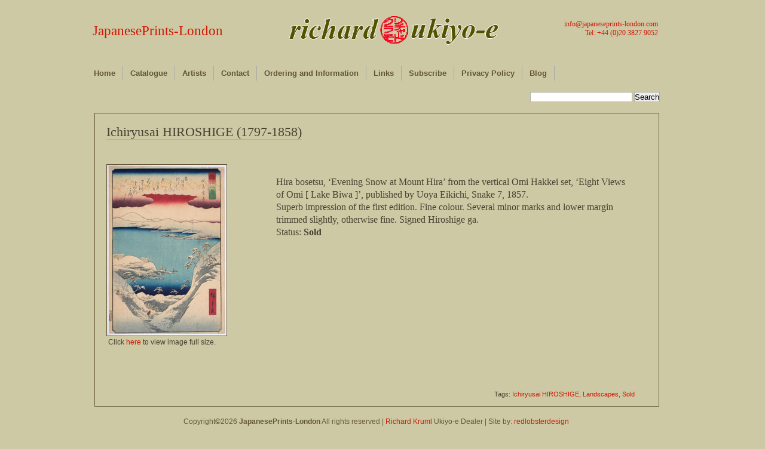

--- FILE ---
content_type: text/html; charset=UTF-8
request_url: https://www.japaneseprints-london.com/1535/ichiryusai-hiroshige-1797-1858-98/
body_size: 29845
content:

<!DOCTYPE html PUBLIC "-//W3C//DTD XHTML 1.0 Transitional//EN" "http://www.w3.org/TR/xhtml1/DTD/xhtml1-transitional.dtd">
<html xmlns="http://www.w3.org/1999/xhtml">
<head profile="http://gmpg.org/xfn/11">
	<meta http-equiv="Content-Type" content="text/html; charset=UTF-8" />
	
	<meta name="keywords" content="Japanese, prints, London, ukiyo e, ukiyo-e, Woodblock, Hiroshige, Hokusai, Kuniyoshi, 19th century, Actors, Beauties, Books, Brush Drawings and Hanshita-e, Fans, Flora and Fauna, Landscapes, Osaka, Paintings, Shin Hanga, Shunga, Social, Historical and Ephemera, Surimono, Warriors and Legends, Yokohama, Nagasaki, Kisokaido, Tokaido, Edo Meisho, Omi Hakkei, Shokoku meikyo kiran, Shokoku tamimegeri, Hyakunin isshu ubaga etoki, Meisho Edo hyakkei" />

	<meta name="description" content="Richard Kruml offers a selection from stock of fine Japanese prints paintings and books for collectors and museums" />

	
	<title>Ichiryusai HIROSHIGE (1797-1858) | JapanesePrints-London</title>

	<link rel="stylesheet" href="https://www.japaneseprints-london.com/wp-content/themes/desk-mess-mirrored/style.css" type="text/css" media="screen" />
	<link rel="stylesheet" type="text/css" href="http://www.japaneseprints-london.com/wp-content/themes/desk-mess-mirrored/jqzoom.css" />
		<script type='text/javascript' src='http://www.japaneseprints-london.com/wp-content/themes/desk-mess-mirrored/js/jquery-1.3.2.min.js'></script>
		<script type='text/javascript' src='http://www.japaneseprints-london.com/wp-content/themes/desk-mess-mirrored/js/jqzoom.pack.1.0.1.js'></script>
		
	<script type="text/javascript">	
		$(function() {	
			var options = {
			zoomWidth: 400,
			zoomHeight: 400,
			xOffset: 10,
            yOffset: 0,
            position: "right",
			lens: true,
			};
		$(".zoom").jqzoom(options);		
		});	
	</script>

		
	<link rel="alternate" type="application/rss+xml" title="JapanesePrints-London RSS Feed" href="https://www.japaneseprints-london.com/feed/" />
	<link rel="pingback" href="https://www.japaneseprints-london.com/xmlrpc.php" />

		<meta name='robots' content='max-image-preview:large' />
	<style>img:is([sizes="auto" i], [sizes^="auto," i]) { contain-intrinsic-size: 3000px 1500px }</style>
	<script type="text/javascript">
/* <![CDATA[ */
window._wpemojiSettings = {"baseUrl":"https:\/\/s.w.org\/images\/core\/emoji\/16.0.1\/72x72\/","ext":".png","svgUrl":"https:\/\/s.w.org\/images\/core\/emoji\/16.0.1\/svg\/","svgExt":".svg","source":{"concatemoji":"https:\/\/www.japaneseprints-london.com\/wp-includes\/js\/wp-emoji-release.min.js?ver=6.8.3"}};
/*! This file is auto-generated */
!function(s,n){var o,i,e;function c(e){try{var t={supportTests:e,timestamp:(new Date).valueOf()};sessionStorage.setItem(o,JSON.stringify(t))}catch(e){}}function p(e,t,n){e.clearRect(0,0,e.canvas.width,e.canvas.height),e.fillText(t,0,0);var t=new Uint32Array(e.getImageData(0,0,e.canvas.width,e.canvas.height).data),a=(e.clearRect(0,0,e.canvas.width,e.canvas.height),e.fillText(n,0,0),new Uint32Array(e.getImageData(0,0,e.canvas.width,e.canvas.height).data));return t.every(function(e,t){return e===a[t]})}function u(e,t){e.clearRect(0,0,e.canvas.width,e.canvas.height),e.fillText(t,0,0);for(var n=e.getImageData(16,16,1,1),a=0;a<n.data.length;a++)if(0!==n.data[a])return!1;return!0}function f(e,t,n,a){switch(t){case"flag":return n(e,"\ud83c\udff3\ufe0f\u200d\u26a7\ufe0f","\ud83c\udff3\ufe0f\u200b\u26a7\ufe0f")?!1:!n(e,"\ud83c\udde8\ud83c\uddf6","\ud83c\udde8\u200b\ud83c\uddf6")&&!n(e,"\ud83c\udff4\udb40\udc67\udb40\udc62\udb40\udc65\udb40\udc6e\udb40\udc67\udb40\udc7f","\ud83c\udff4\u200b\udb40\udc67\u200b\udb40\udc62\u200b\udb40\udc65\u200b\udb40\udc6e\u200b\udb40\udc67\u200b\udb40\udc7f");case"emoji":return!a(e,"\ud83e\udedf")}return!1}function g(e,t,n,a){var r="undefined"!=typeof WorkerGlobalScope&&self instanceof WorkerGlobalScope?new OffscreenCanvas(300,150):s.createElement("canvas"),o=r.getContext("2d",{willReadFrequently:!0}),i=(o.textBaseline="top",o.font="600 32px Arial",{});return e.forEach(function(e){i[e]=t(o,e,n,a)}),i}function t(e){var t=s.createElement("script");t.src=e,t.defer=!0,s.head.appendChild(t)}"undefined"!=typeof Promise&&(o="wpEmojiSettingsSupports",i=["flag","emoji"],n.supports={everything:!0,everythingExceptFlag:!0},e=new Promise(function(e){s.addEventListener("DOMContentLoaded",e,{once:!0})}),new Promise(function(t){var n=function(){try{var e=JSON.parse(sessionStorage.getItem(o));if("object"==typeof e&&"number"==typeof e.timestamp&&(new Date).valueOf()<e.timestamp+604800&&"object"==typeof e.supportTests)return e.supportTests}catch(e){}return null}();if(!n){if("undefined"!=typeof Worker&&"undefined"!=typeof OffscreenCanvas&&"undefined"!=typeof URL&&URL.createObjectURL&&"undefined"!=typeof Blob)try{var e="postMessage("+g.toString()+"("+[JSON.stringify(i),f.toString(),p.toString(),u.toString()].join(",")+"));",a=new Blob([e],{type:"text/javascript"}),r=new Worker(URL.createObjectURL(a),{name:"wpTestEmojiSupports"});return void(r.onmessage=function(e){c(n=e.data),r.terminate(),t(n)})}catch(e){}c(n=g(i,f,p,u))}t(n)}).then(function(e){for(var t in e)n.supports[t]=e[t],n.supports.everything=n.supports.everything&&n.supports[t],"flag"!==t&&(n.supports.everythingExceptFlag=n.supports.everythingExceptFlag&&n.supports[t]);n.supports.everythingExceptFlag=n.supports.everythingExceptFlag&&!n.supports.flag,n.DOMReady=!1,n.readyCallback=function(){n.DOMReady=!0}}).then(function(){return e}).then(function(){var e;n.supports.everything||(n.readyCallback(),(e=n.source||{}).concatemoji?t(e.concatemoji):e.wpemoji&&e.twemoji&&(t(e.twemoji),t(e.wpemoji)))}))}((window,document),window._wpemojiSettings);
/* ]]> */
</script>
<style id='wp-emoji-styles-inline-css' type='text/css'>

	img.wp-smiley, img.emoji {
		display: inline !important;
		border: none !important;
		box-shadow: none !important;
		height: 1em !important;
		width: 1em !important;
		margin: 0 0.07em !important;
		vertical-align: -0.1em !important;
		background: none !important;
		padding: 0 !important;
	}
</style>
<link rel='stylesheet' id='wp-block-library-css' href='https://www.japaneseprints-london.com/wp-includes/css/dist/block-library/style.min.css?ver=6.8.3' type='text/css' media='all' />
<style id='classic-theme-styles-inline-css' type='text/css'>
/*! This file is auto-generated */
.wp-block-button__link{color:#fff;background-color:#32373c;border-radius:9999px;box-shadow:none;text-decoration:none;padding:calc(.667em + 2px) calc(1.333em + 2px);font-size:1.125em}.wp-block-file__button{background:#32373c;color:#fff;text-decoration:none}
</style>
<style id='global-styles-inline-css' type='text/css'>
:root{--wp--preset--aspect-ratio--square: 1;--wp--preset--aspect-ratio--4-3: 4/3;--wp--preset--aspect-ratio--3-4: 3/4;--wp--preset--aspect-ratio--3-2: 3/2;--wp--preset--aspect-ratio--2-3: 2/3;--wp--preset--aspect-ratio--16-9: 16/9;--wp--preset--aspect-ratio--9-16: 9/16;--wp--preset--color--black: #000000;--wp--preset--color--cyan-bluish-gray: #abb8c3;--wp--preset--color--white: #ffffff;--wp--preset--color--pale-pink: #f78da7;--wp--preset--color--vivid-red: #cf2e2e;--wp--preset--color--luminous-vivid-orange: #ff6900;--wp--preset--color--luminous-vivid-amber: #fcb900;--wp--preset--color--light-green-cyan: #7bdcb5;--wp--preset--color--vivid-green-cyan: #00d084;--wp--preset--color--pale-cyan-blue: #8ed1fc;--wp--preset--color--vivid-cyan-blue: #0693e3;--wp--preset--color--vivid-purple: #9b51e0;--wp--preset--gradient--vivid-cyan-blue-to-vivid-purple: linear-gradient(135deg,rgba(6,147,227,1) 0%,rgb(155,81,224) 100%);--wp--preset--gradient--light-green-cyan-to-vivid-green-cyan: linear-gradient(135deg,rgb(122,220,180) 0%,rgb(0,208,130) 100%);--wp--preset--gradient--luminous-vivid-amber-to-luminous-vivid-orange: linear-gradient(135deg,rgba(252,185,0,1) 0%,rgba(255,105,0,1) 100%);--wp--preset--gradient--luminous-vivid-orange-to-vivid-red: linear-gradient(135deg,rgba(255,105,0,1) 0%,rgb(207,46,46) 100%);--wp--preset--gradient--very-light-gray-to-cyan-bluish-gray: linear-gradient(135deg,rgb(238,238,238) 0%,rgb(169,184,195) 100%);--wp--preset--gradient--cool-to-warm-spectrum: linear-gradient(135deg,rgb(74,234,220) 0%,rgb(151,120,209) 20%,rgb(207,42,186) 40%,rgb(238,44,130) 60%,rgb(251,105,98) 80%,rgb(254,248,76) 100%);--wp--preset--gradient--blush-light-purple: linear-gradient(135deg,rgb(255,206,236) 0%,rgb(152,150,240) 100%);--wp--preset--gradient--blush-bordeaux: linear-gradient(135deg,rgb(254,205,165) 0%,rgb(254,45,45) 50%,rgb(107,0,62) 100%);--wp--preset--gradient--luminous-dusk: linear-gradient(135deg,rgb(255,203,112) 0%,rgb(199,81,192) 50%,rgb(65,88,208) 100%);--wp--preset--gradient--pale-ocean: linear-gradient(135deg,rgb(255,245,203) 0%,rgb(182,227,212) 50%,rgb(51,167,181) 100%);--wp--preset--gradient--electric-grass: linear-gradient(135deg,rgb(202,248,128) 0%,rgb(113,206,126) 100%);--wp--preset--gradient--midnight: linear-gradient(135deg,rgb(2,3,129) 0%,rgb(40,116,252) 100%);--wp--preset--font-size--small: 13px;--wp--preset--font-size--medium: 20px;--wp--preset--font-size--large: 36px;--wp--preset--font-size--x-large: 42px;--wp--preset--spacing--20: 0.44rem;--wp--preset--spacing--30: 0.67rem;--wp--preset--spacing--40: 1rem;--wp--preset--spacing--50: 1.5rem;--wp--preset--spacing--60: 2.25rem;--wp--preset--spacing--70: 3.38rem;--wp--preset--spacing--80: 5.06rem;--wp--preset--shadow--natural: 6px 6px 9px rgba(0, 0, 0, 0.2);--wp--preset--shadow--deep: 12px 12px 50px rgba(0, 0, 0, 0.4);--wp--preset--shadow--sharp: 6px 6px 0px rgba(0, 0, 0, 0.2);--wp--preset--shadow--outlined: 6px 6px 0px -3px rgba(255, 255, 255, 1), 6px 6px rgba(0, 0, 0, 1);--wp--preset--shadow--crisp: 6px 6px 0px rgba(0, 0, 0, 1);}:where(.is-layout-flex){gap: 0.5em;}:where(.is-layout-grid){gap: 0.5em;}body .is-layout-flex{display: flex;}.is-layout-flex{flex-wrap: wrap;align-items: center;}.is-layout-flex > :is(*, div){margin: 0;}body .is-layout-grid{display: grid;}.is-layout-grid > :is(*, div){margin: 0;}:where(.wp-block-columns.is-layout-flex){gap: 2em;}:where(.wp-block-columns.is-layout-grid){gap: 2em;}:where(.wp-block-post-template.is-layout-flex){gap: 1.25em;}:where(.wp-block-post-template.is-layout-grid){gap: 1.25em;}.has-black-color{color: var(--wp--preset--color--black) !important;}.has-cyan-bluish-gray-color{color: var(--wp--preset--color--cyan-bluish-gray) !important;}.has-white-color{color: var(--wp--preset--color--white) !important;}.has-pale-pink-color{color: var(--wp--preset--color--pale-pink) !important;}.has-vivid-red-color{color: var(--wp--preset--color--vivid-red) !important;}.has-luminous-vivid-orange-color{color: var(--wp--preset--color--luminous-vivid-orange) !important;}.has-luminous-vivid-amber-color{color: var(--wp--preset--color--luminous-vivid-amber) !important;}.has-light-green-cyan-color{color: var(--wp--preset--color--light-green-cyan) !important;}.has-vivid-green-cyan-color{color: var(--wp--preset--color--vivid-green-cyan) !important;}.has-pale-cyan-blue-color{color: var(--wp--preset--color--pale-cyan-blue) !important;}.has-vivid-cyan-blue-color{color: var(--wp--preset--color--vivid-cyan-blue) !important;}.has-vivid-purple-color{color: var(--wp--preset--color--vivid-purple) !important;}.has-black-background-color{background-color: var(--wp--preset--color--black) !important;}.has-cyan-bluish-gray-background-color{background-color: var(--wp--preset--color--cyan-bluish-gray) !important;}.has-white-background-color{background-color: var(--wp--preset--color--white) !important;}.has-pale-pink-background-color{background-color: var(--wp--preset--color--pale-pink) !important;}.has-vivid-red-background-color{background-color: var(--wp--preset--color--vivid-red) !important;}.has-luminous-vivid-orange-background-color{background-color: var(--wp--preset--color--luminous-vivid-orange) !important;}.has-luminous-vivid-amber-background-color{background-color: var(--wp--preset--color--luminous-vivid-amber) !important;}.has-light-green-cyan-background-color{background-color: var(--wp--preset--color--light-green-cyan) !important;}.has-vivid-green-cyan-background-color{background-color: var(--wp--preset--color--vivid-green-cyan) !important;}.has-pale-cyan-blue-background-color{background-color: var(--wp--preset--color--pale-cyan-blue) !important;}.has-vivid-cyan-blue-background-color{background-color: var(--wp--preset--color--vivid-cyan-blue) !important;}.has-vivid-purple-background-color{background-color: var(--wp--preset--color--vivid-purple) !important;}.has-black-border-color{border-color: var(--wp--preset--color--black) !important;}.has-cyan-bluish-gray-border-color{border-color: var(--wp--preset--color--cyan-bluish-gray) !important;}.has-white-border-color{border-color: var(--wp--preset--color--white) !important;}.has-pale-pink-border-color{border-color: var(--wp--preset--color--pale-pink) !important;}.has-vivid-red-border-color{border-color: var(--wp--preset--color--vivid-red) !important;}.has-luminous-vivid-orange-border-color{border-color: var(--wp--preset--color--luminous-vivid-orange) !important;}.has-luminous-vivid-amber-border-color{border-color: var(--wp--preset--color--luminous-vivid-amber) !important;}.has-light-green-cyan-border-color{border-color: var(--wp--preset--color--light-green-cyan) !important;}.has-vivid-green-cyan-border-color{border-color: var(--wp--preset--color--vivid-green-cyan) !important;}.has-pale-cyan-blue-border-color{border-color: var(--wp--preset--color--pale-cyan-blue) !important;}.has-vivid-cyan-blue-border-color{border-color: var(--wp--preset--color--vivid-cyan-blue) !important;}.has-vivid-purple-border-color{border-color: var(--wp--preset--color--vivid-purple) !important;}.has-vivid-cyan-blue-to-vivid-purple-gradient-background{background: var(--wp--preset--gradient--vivid-cyan-blue-to-vivid-purple) !important;}.has-light-green-cyan-to-vivid-green-cyan-gradient-background{background: var(--wp--preset--gradient--light-green-cyan-to-vivid-green-cyan) !important;}.has-luminous-vivid-amber-to-luminous-vivid-orange-gradient-background{background: var(--wp--preset--gradient--luminous-vivid-amber-to-luminous-vivid-orange) !important;}.has-luminous-vivid-orange-to-vivid-red-gradient-background{background: var(--wp--preset--gradient--luminous-vivid-orange-to-vivid-red) !important;}.has-very-light-gray-to-cyan-bluish-gray-gradient-background{background: var(--wp--preset--gradient--very-light-gray-to-cyan-bluish-gray) !important;}.has-cool-to-warm-spectrum-gradient-background{background: var(--wp--preset--gradient--cool-to-warm-spectrum) !important;}.has-blush-light-purple-gradient-background{background: var(--wp--preset--gradient--blush-light-purple) !important;}.has-blush-bordeaux-gradient-background{background: var(--wp--preset--gradient--blush-bordeaux) !important;}.has-luminous-dusk-gradient-background{background: var(--wp--preset--gradient--luminous-dusk) !important;}.has-pale-ocean-gradient-background{background: var(--wp--preset--gradient--pale-ocean) !important;}.has-electric-grass-gradient-background{background: var(--wp--preset--gradient--electric-grass) !important;}.has-midnight-gradient-background{background: var(--wp--preset--gradient--midnight) !important;}.has-small-font-size{font-size: var(--wp--preset--font-size--small) !important;}.has-medium-font-size{font-size: var(--wp--preset--font-size--medium) !important;}.has-large-font-size{font-size: var(--wp--preset--font-size--large) !important;}.has-x-large-font-size{font-size: var(--wp--preset--font-size--x-large) !important;}
:where(.wp-block-post-template.is-layout-flex){gap: 1.25em;}:where(.wp-block-post-template.is-layout-grid){gap: 1.25em;}
:where(.wp-block-columns.is-layout-flex){gap: 2em;}:where(.wp-block-columns.is-layout-grid){gap: 2em;}
:root :where(.wp-block-pullquote){font-size: 1.5em;line-height: 1.6;}
</style>
<link rel='stylesheet' id='contact-form-7-css' href='https://www.japaneseprints-london.com/wp-content/plugins/contact-form-7/includes/css/styles.css?ver=6.0.6' type='text/css' media='all' />
<link rel="https://api.w.org/" href="https://www.japaneseprints-london.com/wp-json/" /><link rel="alternate" title="JSON" type="application/json" href="https://www.japaneseprints-london.com/wp-json/wp/v2/posts/1535" /><link rel="EditURI" type="application/rsd+xml" title="RSD" href="https://www.japaneseprints-london.com/xmlrpc.php?rsd" />
<link rel="canonical" href="https://www.japaneseprints-london.com/1535/ichiryusai-hiroshige-1797-1858-98/" />
<link rel='shortlink' href='https://www.japaneseprints-london.com/?p=1535' />
<link rel="alternate" title="oEmbed (JSON)" type="application/json+oembed" href="https://www.japaneseprints-london.com/wp-json/oembed/1.0/embed?url=https%3A%2F%2Fwww.japaneseprints-london.com%2F1535%2Fichiryusai-hiroshige-1797-1858-98%2F" />
<link rel="alternate" title="oEmbed (XML)" type="text/xml+oembed" href="https://www.japaneseprints-london.com/wp-json/oembed/1.0/embed?url=https%3A%2F%2Fwww.japaneseprints-london.com%2F1535%2Fichiryusai-hiroshige-1797-1858-98%2F&#038;format=xml" />
	
		<script type="text/javascript">	
		<![CDATA[//><!--
		sfHover = function() {
		var sfEls = document.getElementById("nav").getElementsByTagName("LI");
		for (var i=0; i<sfEls.length; i++) {
		sfEls[i].onmouseover=function() {
		this.className+=" sfhover";
		}
		sfEls[i].onmouseout=function() {
		this.className=this.className.replace(new RegExp(" sfhover\\b"), "");
		}
		}
		}
		if (window.attachEvent) window.attachEvent("onload", sfHover);
		//--><!]]>
		</script>
			
<!--[if IE 6]>
	<link rel="stylesheet" href="https://www.japaneseprints-london.com/wp-content/themes/desk-mess-mirrored/ie60-2.css" type="text/css" media="screen" />
<![endif]-->

	
</head>

<body class="wp-singular post-template-default single single-post postid-1535 single-format-standard wp-theme-desk-mess-mirrored">
	<div id="mainwrap">
		<div id="header-container">

			<div id="header">  <!-- header -->

				<div id="headerleft"></div>

				<div id="logo">
					<h2><a href="https://www.japaneseprints-london.com" title="Home">JapanesePrints-London</a></h2>
					<p></p>
									<h3><a href="mailto:info@japaneseprints-london.com" title="Email Japanese Prints 	London">info@japaneseprints-london.com</a><br/>Tel: +44 (0)20 3827 9052</h3>
				</div> <!-- #logo -->



				<ul id="nav" class="clearfloat">
					<li><a href="http://www.japaneseprints-london.com/" class="on">Home</a></li>
					
					<li class="cat-item"><a href="#">Catalogue</a>
					<ul class="children">
					<!-- <li><a href="http://www.japaneseprints-london.com/tag/available/" >Available</a></li> -->
						<li class="cat-item cat-item-3"><a href="https://www.japaneseprints-london.com/category/actors/">Actors</a>
</li>
	<li class="cat-item cat-item-232"><a href="https://www.japaneseprints-london.com/category/archive/">Archive</a>
</li>
	<li class="cat-item cat-item-10"><a href="https://www.japaneseprints-london.com/category/available/">Available</a>
</li>
	<li class="cat-item cat-item-4"><a href="https://www.japaneseprints-london.com/category/beauties/">Beauties</a>
</li>
	<li class="cat-item cat-item-238"><a href="https://www.japaneseprints-london.com/category/blog/">Blog</a>
</li>
	<li class="cat-item cat-item-5"><a href="https://www.japaneseprints-london.com/category/books/">Books</a>
</li>
	<li class="cat-item cat-item-19"><a href="https://www.japaneseprints-london.com/category/brush-drawings-and-hanshita-e/">Brush Drawings and Hanshita-e</a>
</li>
	<li class="cat-item cat-item-12"><a href="https://www.japaneseprints-london.com/category/fans/">Fans</a>
</li>
	<li class="cat-item cat-item-14"><a href="https://www.japaneseprints-london.com/category/flora-and-fauna/">Flora and Fauna</a>
</li>
	<li class="cat-item cat-item-251"><a href="https://www.japaneseprints-london.com/category/highlights/">Highlights</a>
</li>
	<li class="cat-item cat-item-27"><a href="https://www.japaneseprints-london.com/category/landscapes/">Landscapes</a>
</li>
	<li class="cat-item cat-item-173"><a href="https://www.japaneseprints-london.com/category/new-acquisitions/">New Acquisitions</a>
</li>
	<li class="cat-item cat-item-29"><a href="https://www.japaneseprints-london.com/category/osaka/">Osaka</a>
</li>
	<li class="cat-item cat-item-34"><a href="https://www.japaneseprints-london.com/category/paintings/">Paintings</a>
</li>
	<li class="cat-item cat-item-39"><a href="https://www.japaneseprints-london.com/category/shin-hanga/">Shin Hanga</a>
</li>
	<li class="cat-item cat-item-45"><a href="https://www.japaneseprints-london.com/category/shunga/">Shunga</a>
</li>
	<li class="cat-item cat-item-52"><a href="https://www.japaneseprints-london.com/category/social-historical-and-ephemera/">Social Historical and Ephemera</a>
</li>
	<li class="cat-item cat-item-393"><a href="https://www.japaneseprints-london.com/category/sumo/">Sumo</a>
</li>
	<li class="cat-item cat-item-56"><a href="https://www.japaneseprints-london.com/category/surimono/">Surimono</a>
</li>
	<li class="cat-item cat-item-75"><a href="https://www.japaneseprints-london.com/category/warriors-and-legends/">Warriors and Legends</a>
</li>
	<li class="cat-item cat-item-133"><a href="https://www.japaneseprints-london.com/category/yokohama-and-nagasaki/">Yokohama and Nagasaki</a>
</li>
					</ul>
					</li>
					<li class="page_item page-item-659"><a href="https://www.japaneseprints-london.com/artists/">Artists</a></li>
<li class="page_item page-item-647"><a href="https://www.japaneseprints-london.com/contact/">Contact</a></li>
<li class="page_item page-item-1801"><a href="https://www.japaneseprints-london.com/ordering-and-information/">Ordering and Information</a></li>
<li class="page_item page-item-27"><a href="https://www.japaneseprints-london.com/links/">Links</a></li>
<li class="page_item page-item-2361"><a href="https://www.japaneseprints-london.com/subscribe/">Subscribe</a></li>
<li class="page_item page-item-5777"><a href="https://www.japaneseprints-london.com/privacy-policy/">Privacy Policy</a></li>
					<li><a href="http://www.japaneseprints-london.com/category/blog/">Blog</a></li>
				</ul>

			</div> <!-- #header -->
		</div> <!-- #header-container -->
		<div class="clear">&nbsp;</div>
				<div id="cup">
				<form method='get' id='searchform' action='https://www.japaneseprints-london.com/'>
<div><input type='text' size='20px value=' ' name='s' id='s' />
<input type='submit' id='searchsubmit' value='Search' class='btn' />
</div>
</form>				</div>
<div id="maintop"></div><!--end maintop-->

<div id="wrapper">
	<div id="content">
		<div id="main-blog">

										
					<div class="clear">&nbsp;</div>
					<div class="post-1535 post type-post status-publish format-standard hentry category-archive category-landscapes tag-ichiryusai-hiroshige tag-landscapes tag-sold" id="post-1535">
			
						<h1><a href="https://www.japaneseprints-london.com/1535/ichiryusai-hiroshige-1797-1858-98/" rel="bookmark" title="Permanent Link to Ichiryusai HIROSHIGE (1797-1858)">Ichiryusai HIROSHIGE (1797-1858)</a></h1>
						<div class="postdata">
						</div>
						<div id="main_image">
<p><a href="http://www.japaneseprints-london.com/ukiyoe/images/landscapes56.jpg" class="zoom" title="landscapes56" ><br />
<img decoding="async" src="http://www.japaneseprints-london.com/ukiyoe/images/landscapes56_small.jpg" title="landscapes56" alt="" /><br />
</a></p>
<p>&nbsp;Click <a href="http://www.japaneseprints-london.com/ukiyoe/images/landscapes56.jpg" title="landscapes56" target="_blank">here</a> to view image full size.
</div>
<div id="main_text">
<p>Hira bosetsu, &#8216;Evening Snow at Mount Hira&#8217; from the vertical Omi Hakkei set, &#8216;Eight Views of Omi [ Lake Biwa ]&#8217;, published by Uoya Eikichi, Snake 7, 1857.
	</p>
<p></p>
<p>Superb impression of the first edition. Fine colour. Several minor marks and lower margin trimmed slightly, otherwise fine. Signed Hiroshige ga.
	</p>
<p>
	Status: <strong>Sold</strong></p>
</div>
<div class="clear"></div>
												<div class="clear"></div> <!-- For inserted media at the end of the post -->
						<div id="share">
						<ul class="addtoany_list"></ul>						</div>
						<div class="clear"></div> <!-- For inserted media at the end of the post -->
						<div id="author_link">... other posts by <a href="https://www.japaneseprints-london.com/author/ukiyoe/" title="Posts by Richard Kruml" rel="author">Richard Kruml</a></div>
						<p class="single-meta" style="float:right; margin-top:5px; margin-right:40px; font-size:11px; "> Tags: <a href="https://www.japaneseprints-london.com/tag/ichiryusai-hiroshige/" rel="tag">Ichiryusai HIROSHIGE</a>, <a href="https://www.japaneseprints-london.com/tag/landscapes/" rel="tag">Landscapes</a>, <a href="https://www.japaneseprints-london.com/tag/sold/" rel="tag">Sold</a></p>
					</div> <!-- .post #post-ID -->
					
<div id="comments-main">

		</div> <!-- #comments-main -->							
		</div><!--end main blog-->

		<!-- removed side bar php get_sidebar (); ?> -->
		<div class="clear"></div>

	</div><!--end content-->
</div><!--end wrapper-->
<div id="bottom"></div> <!-- #bottom -->
<div id="bottom-extended">
  <div id="bottom-container">
	
    <p>
	
      Copyright&copy;2026  <strong>JapanesePrints-London</strong> All rights reserved | <a href="mailto:richard:japaneseprints-london.com" target="_blank" title="Email Us">Richard Kruml</a> Ukiyo-e Dealer | Site by: <a href="http://redlobsterdesign.wordpress.com/" title="redlobsterdesign" target="_blank">redlobsterdesign</a><br />
	  
	  <div class="break"></div>
	  
	  <div id="footer_nav">
		
		<a title="Home" href="http://www.japaneseprints-london.com/">Home</a> | 
		<a title="Actors" href="http://www.japaneseprints-london.com/category/actors/">Actors</a> | 
		<a title="Beauties" href="http://www.japaneseprints-london.com/category/beauties/">Beauties</a> | 
		<a title="Books" href="http://www.japaneseprints-london.com/category/books/">Books</a> | 
		<a title="Brush drawings and hanshita-e" href="http://www.japaneseprints-london.com/category/brush-drawings-and-hanshita-e/">Brush drawings and hanshita-e</a> | 
		<a title="Fans" href="http://www.japaneseprints-london.com/category/fans/">Fans</a> | 
		<a title="Flora and fauna" href="http://www.japaneseprints-london.com/category/flora-and-fauna/">Flora and Fauna</a> | 
		<a title="Inexpensive" href="http://www.japaneseprints-london.com/category/inexpensive/">Inexpensive</a> | 
		<a title="Landscapes" href="http://www.japaneseprints-london.com/category/landscapes/">Landscapes</a> | 
		<a title="New acquisitions" href="http://www.japaneseprints-london.com/category/new-acquisitions/">New acquisitions</a> | 
		<a title="Osaka" href="http://www.japaneseprints-london.com/category/osaka/">Osaka</a> | 
		<a title="Paintings" href="http://www.japaneseprints-london.com/category/paintings/">Paintings</a> | 
		<a title="Shin hanga" href="http://www.japaneseprints-london.com/category/shin-hanga/">Shin hanga</a> | 
		<a title="Shunga" href="http://www.japaneseprints-london.com/category/shunga/">Shunga</a> | 
		<a title="Social, historical and ephemera" href="http://www.japaneseprints-london.com/category/social-historical-and-ephemera/">Social, historical and ephemera</a> | 
		<a title="Surimono" href="http://www.japaneseprints-london.com/category/surimono/">Surimono</a> | 
		<a title="Warriors and legends" href="http://www.japaneseprints-london.com/category/warriors-and-legends/">Warriors and legends</a> | 
		<a title="Yokohama and nagasaki" href="http://www.japaneseprints-london.com/category/yokohama-and-nagasaki/">Yokohama and nagasaki</a> | 
		<a href="http://www.japaneseprints-london.com/cookie-policy/" title="Cookie Policy">Cookie Policy</a> | 
		<a href="http://www.japaneseprints-london.com/contact/" title="Contact Us">Contact Us</a> | 
		<a href="http://www.japaneseprints-london.com/subscribe/" title="Subscribe">Subscribe</a>
		
	  </div>
      
    </p>
    <br/>
    
  </div> <!-- #bottom-container -->
</div> <!-- #bottom-extended -->
</div> <!-- #mainwrap -->

<script type="speculationrules">
{"prefetch":[{"source":"document","where":{"and":[{"href_matches":"\/*"},{"not":{"href_matches":["\/wp-*.php","\/wp-admin\/*","\/wp-content\/uploads\/*","\/wp-content\/*","\/wp-content\/plugins\/*","\/wp-content\/themes\/desk-mess-mirrored\/*","\/*\\?(.+)"]}},{"not":{"selector_matches":"a[rel~=\"nofollow\"]"}},{"not":{"selector_matches":".no-prefetch, .no-prefetch a"}}]},"eagerness":"conservative"}]}
</script>
<script type="text/javascript" src="https://www.japaneseprints-london.com/wp-includes/js/comment-reply.min.js?ver=6.8.3" id="comment-reply-js" async="async" data-wp-strategy="async"></script>
<script type="text/javascript" src="https://www.japaneseprints-london.com/wp-includes/js/dist/hooks.min.js?ver=4d63a3d491d11ffd8ac6" id="wp-hooks-js"></script>
<script type="text/javascript" src="https://www.japaneseprints-london.com/wp-includes/js/dist/i18n.min.js?ver=5e580eb46a90c2b997e6" id="wp-i18n-js"></script>
<script type="text/javascript" id="wp-i18n-js-after">
/* <![CDATA[ */
wp.i18n.setLocaleData( { 'text direction\u0004ltr': [ 'ltr' ] } );
/* ]]> */
</script>
<script type="text/javascript" src="https://www.japaneseprints-london.com/wp-content/plugins/contact-form-7/includes/swv/js/index.js?ver=6.0.6" id="swv-js"></script>
<script type="text/javascript" id="contact-form-7-js-before">
/* <![CDATA[ */
var wpcf7 = {
    "api": {
        "root": "https:\/\/www.japaneseprints-london.com\/wp-json\/",
        "namespace": "contact-form-7\/v1"
    }
};
/* ]]> */
</script>
<script type="text/javascript" src="https://www.japaneseprints-london.com/wp-content/plugins/contact-form-7/includes/js/index.js?ver=6.0.6" id="contact-form-7-js"></script>
 

</body>
</html>